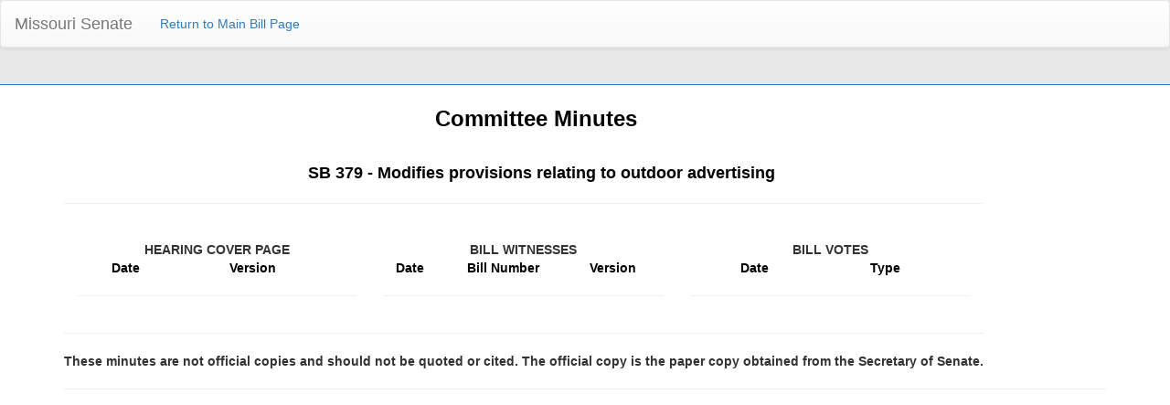

--- FILE ---
content_type: text/html; charset=utf-8
request_url: https://senate.mo.gov/23info/BTS_BillMinutes/default?SessionType=R&BillID=57828&BillPref=SB&BillNum=379
body_size: 2925
content:

<!DOCTYPE html PUBLIC "-//W3C//DTD XHTML 1.0 Transitional//EN" "http://www.w3.org/TR/xhtml1/DTD/xhtml1-transitional.dtd">

<html xmlns="http://www.w3.org/1999/xhtml">
<head id="Head1"><title>
	Home Page
</title><meta content="Microsoft Visual Studio .NET 7.1" name="GENERATOR" /><meta content="C#" name="CODE_LANGUAGE" /><meta content="JavaScript" name="vs_defaultClientScript" /><meta content="http://schemas.microsoft.com/intellisense/ie5" name="vs_targetSchema" /></head>
<body>
    <form method="post" action="./default?SessionType=R&amp;BillID=57828&amp;BillPref=SB&amp;BillNum=379" id="form1">
<div class="aspNetHidden">
<input type="hidden" name="__VIEWSTATE" id="__VIEWSTATE" value="[base64]/qz1zsNwI35jL9pWFZcul4e68AvbbVxaitYkhFn+5kTg2h2XvR3vTZ6QRDg1vkke0Z3ys9nbs0iUCk/q956nx7hCbYPpe++JwDVhlFP5PkyjC/tJ7V4D1bALV9ely8mFtGij7Ma0IaK52jEPy9z/wzCFgDu3fdRZwFDj24dXCHo5XxfHr9PE1OyM2EBOb7vt66dY87g2jr5mZaymeQWSQIgc6oZRX5gihC/Xcs3sPy6703DShWuVB5+OsvodxGq4W7Yevev5tyGCPZzNGUSXYESVSb1y+tnLBjiU1zoulZczVRKNnoBGgzwGodrTOV8r5QqJdD3WeVvLlEocbsmxjmaDkRMAXLsSVt3NRFURLlyxNAUyHWF2euYJzkOBSNHutLLwax/U4+YVn+cENR2/+Q==" />
</div>

<div class="aspNetHidden">

	<input type="hidden" name="__VIEWSTATEGENERATOR" id="__VIEWSTATEGENERATOR" value="7E489F29" />
</div>
    <div>
        <div style="background-color: #e7e7e7; overflow: hidden; padding-bottom: 20px; border-bottom: 1px;  border-color: #337ab7; border-bottom-style: solid; border-bottom-width: thin;">
  <nav class="navbar navbar-default">
  <div class="container-fluid">
    <!-- Brand and toggle get grouped for better mobile display -->
    <div class="navbar-header">
      <button type="button" class="navbar-toggle collapsed" data-toggle="collapse" data-target="#bs-example-navbar-collapse-1" aria-expanded="false">
        <span class="sr-only">Toggle navigation</span>
        <span class="icon-bar"></span>
        <span class="icon-bar"></span>
        <span class="icon-bar"></span>
      </button>
      <a class="navbar-brand" href="https://www.senate.mo.gov">Missouri Senate</a>
    </div>

    <!-- Collect the nav links, forms, and other content for toggling -->
    <div class="collapse navbar-collapse" id="bs-example-navbar-collapse-1">
      <ul class="nav navbar-nav">
        <li><a id="hlReturnBill" href="https://www.senate.mo.gov/23info/BTS_Web/Bill.aspx?SessionType=R&amp;BillID=57828">Return to Main Bill Page</a></li>
      </ul>
    </div><!-- /.navbar-collapse -->
  </div><!-- /.container-fluid -->
</nav>


   </div>


        <div class="clearfix">
        </div>
        <div style="margin-top: 20px;">
                <div class="col-lg-11" align="center">
                        <strong><font face="Arial" color="black" size="5">Committee Minutes</font></strong>
                </div>
       </div>


        <div class="container body-content">
            

<meta charset="UTF-8" />
<meta name="viewport" content="width=device-width, initial-scale=1" />
<link rel="profile" href="http://gmpg.org/xfn/11" />
<link rel="pingback" href="https://www.senate.mo.gov/22web/xmlrpc.php" />
<title>Committee Minutes</title>
<!-- nav-end -->

	<div id="content" class="site-content">
				<div class="tg-container">
					

                    <div style="margin-top: 20px;">
                <div class="col-lg-9" align="center">
                    <p>&nbsp;</p>
                </div>
       </div>

             	  <div class="col-lg-1"></div>

            <div class="col-lg-11" align="center">
                <b><span id="MainContent_lblBillDesc" style="display:inline-block;color:Black;font-size:Large;width:100%;">SB 379 - Modifies provisions relating to outdoor advertising</span></b>
            </div>



			<table id="table1" cellspacing="1" cellpadding="1" border="0">
		<tr>
			<td>
			</td>
		</tr>
        <tr>
			<td><hr />
			</td>
		</tr>
        <tr><td></td></tr>
		<tr>
			<td><br />
			</td>
		</tr>
		<tr>
			<td>
           <div class="row">
				
				
				
			</div>

            
                <div class="col-md-4">
                 <div style="text-align: center"><strong>HEARING COVER PAGE</strong></div>
				<table cellspacing="10" id="MainContent_dgList" style="border-style:None;width:100%;">
	<tr align="center" style="color:Black;font-weight:bold;">
		<td style="font-weight:bold;">Date</td><td style="font-weight:bold;">Version</td><td>&nbsp;</td><td>&nbsp;</td>
	</tr>
</table>
                    <hr />
</div>

			
               <div class="col-md-4">
            <div style="text-align: center"><strong>BILL WITNESSES</strong></div>
				<table cellspacing="10" id="MainContent_Datagrid1" style="border-style:None;width:100%;">
	<tr align="center" style="color:Black;font-weight:bold;">
		<td style="font-weight:bold;">Date</td><td style="font-weight:bold;">Bill Number</td><td style="font-weight:bold;">Version</td><td>&nbsp;</td>
	</tr>
</table>
                   <hr />
</div>

                <div class="col-md-4">
            <div style="text-align: center"><strong>BILL VOTES</strong></div>
				<table cellspacing="10" id="MainContent_Datagrid2" style="border-style:None;width:100%;">
	<tr align="center" style="color:Black;font-weight:bold;">
		<td style="font-weight:bold;">Date</td><td style="font-weight:bold;">Type</td><td>&nbsp;</td>
	</tr>
</table>
                    <hr />
                    </div>
		</tr>
		<tr>
			<td><hr />
			</td>
		</tr>

		<tr>
			<td class="text-center">
				<b>These minutes are not official copies and should not be quoted or cited. The
					official copy is the paper copy obtained from the Secretary of Senate. </b>
			</td>
		</tr>
	</table>
    
    </div>
</div>
    <script type="text/javascript">
        function breakOut() {
            var url = document.getElementById('myframeID').src;
            var tabOrWindow = window.open(url, '_blank');
            tabOrWindow.focus();
            return false;
        }
    </script>

               <hr />
            </div>
        </div>
 </form>
</body>
<link href="Bootstrap/css/bootstrap.css" rel="stylesheet" type="text/css" />
<link href="Bootstrap/css/bootstrap-theme.css" rel="stylesheet" type="text/css" />
<script src="Bootstrap/js/jquery.js" type="text/javascript"></script>
<script src="Bootstrap/js/bootstrap.js" type="text/javascript"></script>
<style>
    @media print
    {
        *
        {
            font-size: 12px !important;
        }
    }
</style>
</html>

